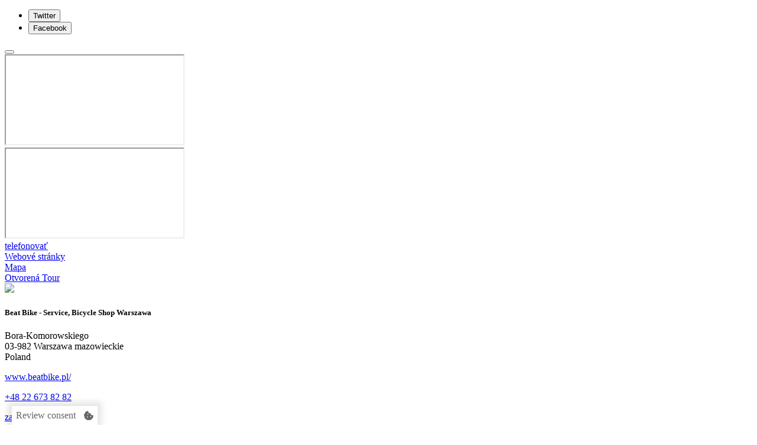

--- FILE ---
content_type: text/html; charset=UTF-8
request_url: https://local.tourmake.pl/sk/beat-bike-service-bicycle-shop-bora-komorowskiego-mazowieckie-warszawa
body_size: 9747
content:
<!DOCTYPE html><html lang="sk"><head><meta charset="UTF-8"><title>Obchod s kolieskami Predajňa Warszawa Beat Bike - Service, Bicycle Shop - Local Tourmake</title><meta name="title" content="Obchod s kolieskami Predajňa Warszawa Beat Bike - Service, Bicycle Shop - Tourmake"/><meta name="viewport" content="width=device-width, initial-scale=1"><link rel="icon" href="https://content.tourmake.it/bundles/acmesite/businessData/img/ico/local-pl.ico"/><meta property="fb:app_id" content="867300306628790"/><link rel="stylesheet" href="https://content.tourmake.it/css/51fdc7e.css"/><meta name="twitter:title" content="Obchod s kolieskami Predajňa Warszawa Beat Bike - Service, Bicycle Shop"><meta name="twitter:description" content="Bora-Komorowskiego 03-982 Warszawa mazowieckie Poland +48 22 673 82 82 www.beatbike.pl/"><meta name="twitter:site" content="@tourmake"><meta name="twitter:image" content="https://content.tourmake.it/tour/tour-70385/settings/imganteprima.jpg"><meta property="og:title" content="Obchod s kolieskami Predajňa Warszawa Beat Bike - Service, Bicycle Shop"/><meta property="og:image" content="https://content.tourmake.it/tour/tour-70385/settings/imganteprima.jpg"/><meta property="og:url" content="https://local.tourmake.pl/sk/beat-bike-service-bicycle-shop-bora-komorowskiego-mazowieckie-warszawa"/><meta property="og:description" content="Bora-Komorowskiego 03-982 Warszawa mazowieckie Poland +48 22 673 82 82 www.beatbike.pl/"/><meta name="description" content="Bora-Komorowskiego 03-982 Warszawa mazowieckie Poland +48 22 673 82 82 www.beatbike.pl/"><meta name="keywords" content="Beat Bike - Service, Bicycle Shop, Negozio di biciclette, Negozio Warszawa "><link rel="alternate" href="https://local.tourmake.net/ca/beat-bike-service-bicycle-shop-bora-komorowskiego-mazowieckie-warszawa" hreflang="ca"><link rel="alternate" href="https://local.tourmake.net/da/beat-bike-service-bicycle-shop-bora-komorowskiego-mazowieckie-warszawa" hreflang="da"><link rel="alternate" href="https://local.tourmake.de/beat-bike-service-bicycle-shop-bora-komorowskiego-mazowieckie-warszawa" hreflang="de"><link rel="alternate" href="https://local.tourmake.net/beat-bike-service-bicycle-shop-bora-komorowskiego-mazowieckie-warszawa" hreflang="en"><link rel="alternate" href="https://local.tourmake.es/beat-bike-service-bicycle-shop-bora-komorowskiego-mazowieckie-warszawa" hreflang="es"><link rel="alternate" href="https://local.tourmake.net/eu/beat-bike-service-bicycle-shop-bora-komorowskiego-mazowieckie-warszawa" hreflang="eu"><link rel="alternate" href="https://local.tourmake.fr/beat-bike-service-bicycle-shop-bora-komorowskiego-mazowieckie-warszawa" hreflang="fr"><link rel="alternate" href="https://local.tourmake.it/beat-bike-service-bicycle-shop-bora-komorowskiego-mazowieckie-warszawa" hreflang="it"><link rel="alternate" href="https://local.tourmake.nl/beat-bike-service-bicycle-shop-bora-komorowskiego-mazowieckie-warszawa" hreflang="nl"><link rel="alternate" href="https://local.tourmake.pl/beat-bike-service-bicycle-shop-bora-komorowskiego-mazowieckie-warszawa" hreflang="pl"><link rel="alternate" href="https://local.tourmake.br.com/beat-bike-service-bicycle-shop-bora-komorowskiego-mazowieckie-warszawa" hreflang="pt"><link rel="alternate" href="https://local.tourmake.al/beat-bike-service-bicycle-shop-bora-komorowskiego-mazowieckie-warszawa" hreflang="sq"><link rel="alternate" href="https://local.tourmake.net/sk/beat-bike-service-bicycle-shop-bora-komorowskiego-mazowieckie-warszawa" hreflang="sk"><link rel="alternate" href="https://local.tourmake.net/sl/beat-bike-service-bicycle-shop-bora-komorowskiego-mazowieckie-warszawa" hreflang="sl"><link rel="alternate" href="https://local.tourmake.net/fi/beat-bike-service-bicycle-shop-bora-komorowskiego-mazowieckie-warszawa" hreflang="fi"><link rel="alternate" href="https://local.tourmake.tw/beat-bike-service-bicycle-shop-bora-komorowskiego-mazowieckie-warszawa" hreflang="tw"><link rel="alternate" href="https://local.tourmake.net/tr/beat-bike-service-bicycle-shop-bora-komorowskiego-mazowieckie-warszawa" hreflang="tr"><link rel="alternate" href="https://local.tourmake.net/cs/beat-bike-service-bicycle-shop-bora-komorowskiego-mazowieckie-warszawa" hreflang="cs"><link rel="alternate" href="https://local.tourmake.net/el/beat-bike-service-bicycle-shop-bora-komorowskiego-mazowieckie-warszawa" hreflang="el"><link rel="alternate" href="https://local.tourmake.net/bg/beat-bike-service-bicycle-shop-bora-komorowskiego-mazowieckie-warszawa" hreflang="bg"><link rel="alternate" href="https://local.tourmake.net/mk/beat-bike-service-bicycle-shop-bora-komorowskiego-mazowieckie-warszawa" hreflang="mk"><link rel="alternate" href="https://local.tourmake.ru/beat-bike-service-bicycle-shop-bora-komorowskiego-mazowieckie-warszawa" hreflang="ru"><link rel="alternate" href="https://local.tourmake.net/th/beat-bike-service-bicycle-shop-bora-komorowskiego-mazowieckie-warszawa" hreflang="th"><link rel="alternate" href="https://local.tourmake.net/zh/beat-bike-service-bicycle-shop-bora-komorowskiego-mazowieckie-warszawa" hreflang="zh"><link rel="alternate" href="https://local.tourmake.jp/beat-bike-service-bicycle-shop-bora-komorowskiego-mazowieckie-warszawa" hreflang="ja"><link rel="alternate" href="https://local.tourmake.pl/beat-bike-service-bicycle-shop-bora-komorowskiego-mazowieckie-warszawa" hreflang="x-default"><script type="text/javascript">window.tourmakeBaseUrl = "https://tourmake.pl/";</script><link rel="stylesheet" href="https://content.tourmake.it/css/a2465cc.css"/></head><body><div id="cont-share"></div><div id="social-share"><ul class="social-items hiddensocial"><li><button class="btn-share social-item-2"><i class="iconsocial iconsocial-twitter"></i><span class="btn-share-text">Twitter</span></button></li><li><button class="btn-share social-item-1"><i class="iconsocial iconsocial-facebook"></i><span class="btn-share-text">Facebook</span></button></li></ul><div class="social-open-menu"><button class="btn-share"><i class="iconsocial iconsocial-condividi"></i></button></div></div><div id="menu-top-local"></div><div class="container"><div class="row no-gutter"><div class="col-md-4 col-sm-4 hidden-xs"><iframe id="local-card-map" src="https://www.google.com/maps/embed/v1/place?q=place_id%3AChIJC8F6EvPMHkcRbrLscf69C_A&amp;key=AIzaSyCzRYrXl7uEtpR10yxA9atkK_60BS2UQjc" allowfullscreen></iframe><div class="logo"
             style="background-image: url(https://content.tourmake.it/tour/tour-70385/settings/imganteprima.jpg);background-color: #f1f1f1;"></div></div><div class="col-md-8 col-sm-8 col-xs-12 fixed-height"><div class="banner__adsense--mobile"></div><div id="iframe-container"><iframe src="https://www.google.com/maps/embed?pb=!4v1768964131!6m8!1m7!1sCAoSLEFGMVFpcE5xNjNWWUNMUFR2cFg2U3l0UVNMMUNrb0Y0b25VTWgzdnZZSG10!2m2!1d52.225414!2d21.094924!3f0!4f0!5f0?key=AIzaSyCzRYrXl7uEtpR10yxA9atkK_60BS2UQjc" allowfullscreen></iframe></div></div></div><div class="row" id="content"><!--mobile --><div class="main mobile visible-xs"><div class="no-gutter"><div class="button-mobile-container"><a class="btn btn-primary center-block border-right" href="tel:+48 22 673 82 82"><i class="glyphicon glyphicon-earphone" aria-hidden="true"></i><span class="text-action">telefonovať</span></a></div><div class="button-mobile-container"><a class="btn btn-primary center-block border-right" href="http://www.beatbike.pl/" target="_blank"><i class="glyphicon glyphicon-globe" aria-hidden="true"></i><span class="text-action">Webové stránky</span></a></div><div class="button-mobile-container"><a target="_blank" class="btn btn-primary center-block border-right" href="https://www.google.com/maps/place/52.225414,21.094924/@52.225414,21.094924,15z"><i class="glyphicon glyphicon-map-marker" aria-hidden="true"></i><span class="text-action">Mapa</span></a></div><div class="button-mobile-container"><a class="btn btn-primary center-block border-right btn-tour-open" href="#"><i class="glyphicon glyphicon-fullscreen" aria-hidden="true"></i><span class="text-action">Otvorená Tour</span></a></div><div class="clearfix"></div></div></div><div class="col-md-4 col-sm-4 company-info"><div class="company company-mobile"><div class="logomobile reflectBelow"><img src="https://content.tourmake.it/tour/tour-70385/settings/imganteprima.jpg"/></div><h5>Beat Bike - Service, Bicycle Shop Warszawa</h5></div><p class="company-details"><i class="iconmap iconmap-indirizzo"></i><span class="address">Bora-Komorowskiego
                    <br> 03-982 Warszawa mazowieckie
                    <br>Poland
                </span></p><p class="company-details"><i class="iconmap iconmap-sito"></i><span><a
                            href="http://www.beatbike.pl/" target="_blank">www.beatbike.pl/</a></span></p><p class="company-details"><i class="iconmap iconmap-tel"></i><span><a
                            href="tel:+48 22 673 82 82">+48 22 673 82 82</a></span></p><p class="company-details"><i class="iconmap iconmap-orario"></i><span><a id="infoHours" role="button" data-toggle="collapse" href="#collapseInfo" aria-expanded="false"
                   aria-controls="collapseInfo">zatvorené<i class="glyphicon glyphicon-triangle-bottom"></i></a></span></p><div class="mapinfo-row opening-hours collapse" id="collapseInfo"><div class="map-content-widget__days"><div class="day">NE</div><div class="hours"></div></div><div class="map-content-widget__days"><div class="day">PO</div><div class="hours">
                                                            10:00<br/>
                                                            18:00<br/></div></div><div class="map-content-widget__days"><div class="day">UT</div><div class="hours">
                                                            10:00<br/>
                                                            18:00<br/></div></div><div class="map-content-widget__days"><div class="day">ST</div><div class="hours">
                                                            10:00<br/>
                                                            18:00<br/></div></div><div class="map-content-widget__days"><div class="day">ŠT</div><div class="hours">
                                                            10:00<br/>
                                                            18:00<br/></div></div><div class="map-content-widget__days"><div class="day">PI</div><div class="hours">
                                                            10:00<br/>
                                                            18:00<br/></div></div><div class="map-content-widget__days"><div class="day">SO</div><div class="hours"></div></div><div class="clearfix"></div></div><p class="company-details"><a href="https://myarea.tourmake.pl/en/utente/register?t=66402">Ste vlastníkom tejto firmy?</a><br /><a href="https://local.tourmake.pl/sk/beat-bike-service-bicycle-shop-bora-komorowskiego-mazowieckie-warszawa/report" class="report-abuses">Navrhnite zmenu</a></p><h2>                Obchod s kolieskami,                            Predajňa            </h2><div class="mb-30"><a class="flag"
                   href="https://local.tourmake.pl/beat-bike-service-bicycle-shop-bora-komorowskiego-mazowieckie-warszawa"><img src="https://content.tourmake.it/bundles/acmesite/businessData/img/flag/flag_pl.jpg"
                         alt="flag PL"></a><div class="clearfix"></div></div><div class="banner__adsense"><ins class="adsbygoogle"
                 style="display:block"
                 data-ad-client="ca-pub-6723709450007083"
                 data-ad-slot="3590570855"
                 data-ad-format="auto"></ins><script>
                (adsbygoogle = window.adsbygoogle || []).push({});
            </script></div></div><div class="col-md-8 col-sm-8 about"><div class="main visible-lg visible-md visible-sm"><a class="btn btn-primary" href="tel:+48 22 673 82 82">telefonovať</a><a class="btn btn-primary" href="http://www.beatbike.pl/" target="_blank">Webové stránky</a><a class="btn btn-primary" target="_blank" href="https://www.google.com/maps/place/52.225414,21.094924/@52.225414,21.094924,15z">Mapa</a><a class="btn btn-primary btn-tour-open" href="#">Otvorená Tour</a></div><div><div id="TourCommentsStats" class="pull-right visible-md visible-sm visible-lg"><div class="commentInfo"><div class="all"></div><span id="comment_number">0</span> Commenti
                    </div></div><h1 class="visible-md visible-sm visible-lg">Beat Bike - Service, Bicycle Shop Warszawa</h1></div><div class="mb-30"></div><!-- Tourmake Local Banner 1 --><ins class="adsbygoogle"
                 style="display:block"
                 data-ad-client="ca-pub-6723709450007083"
                 data-ad-slot="3590570855"
                 data-ad-format="auto"
                 data-full-width-responsive="true"></ins><script>
                (adsbygoogle = window.adsbygoogle || []).push({});
            </script><div id="similarCards"><div class="comments__container"><div class="header"><div class="row-fuid"><div class="title col-sm-8 col-xs-6"><h3>Ďalšie prehliadky v okolí</h3></div></div><div class="clearfix"></div></div><div class="flexslider"><ul class="slides"><li class=""><a target="_blank" href="https://local.tourmake.pl/sk/st-patrick-s-english-for-children-mazowieckie-warszawa"><div class="image-container"
                                                 style="background-image: url(https://content.tourmake.it/tour/tour-86205/settings/imganteprima.jpg)"></div></a><div class="caption"><h4><a target="_blank" href="https://local.tourmake.pl/sk/st-patrick-s-english-for-children-mazowieckie-warszawa">
                                                St. Patrick&#039;s. English for children
                                            </a></h4><p></p></div></li><li class=""><a target="_blank" href="https://local.tourmake.pl/sk/bikeman-sklep-rowerowy-samolotowa-mazowieckie-warszawa"><div class="image-container"
                                                 style="background-image: url(https://content.tourmake.it/tour/tour-95639/settings/imganteprima.jpg)"></div></a><div class="caption"><h4><a target="_blank" href="https://local.tourmake.pl/sk/bikeman-sklep-rowerowy-samolotowa-mazowieckie-warszawa">
                                                Bikeman Sklep Rowerowy
                                            </a></h4><p></p></div></li><li class=""><a target="_blank" href="https://local.tourmake.pl/sk/balaton-cafe-jana-nowaka-jeziora%C5%84skiego-mazowieckie-warszawa"><div class="image-container"
                                                 style="background-image: url(https://content.tourmake.it/tour/tour-95677/settings/imganteprima.jpg)"></div></a><div class="caption"><h4><a target="_blank" href="https://local.tourmake.pl/sk/balaton-cafe-jana-nowaka-jeziora%C5%84skiego-mazowieckie-warszawa">
                                                Balaton Cafe
                                            </a></h4><p></p></div></li><li class=""><a target="_blank" href="https://local.tourmake.pl/sk/pani-ortodontka-ortodoncja-i-stomatologia-rodzinna-goc%C5%82aw-gen-romana-abrahama-mazowieckie-warszawa"><div class="image-container"
                                                 style="background-image: url(https://content.tourmake.it/tour/tour-133735/settings/imganteprima.jpg)"></div></a><div class="caption"><h4><a target="_blank" href="https://local.tourmake.pl/sk/pani-ortodontka-ortodoncja-i-stomatologia-rodzinna-goc%C5%82aw-gen-romana-abrahama-mazowieckie-warszawa">
                                                Pani Ortodontka- ortodoncja i stomatologia rodzinna- Gocław
                                            </a></h4><p></p></div></li><li class=""><a target="_blank" href="https://local.tourmake.pl/sk/car-glass-jugos%C5%82owia%C5%84ska-mazowieckie-warszawa"><div class="image-container"
                                                 style="background-image: url(https://content.tourmake.it/tour/tour-141962/settings/imganteprima.jpg)"></div></a><div class="caption"><h4><a target="_blank" href="https://local.tourmake.pl/sk/car-glass-jugos%C5%82owia%C5%84ska-mazowieckie-warszawa">
                                                Car Glass
                                            </a></h4><p></p></div></li><li class=""><a target="_blank" href="https://local.tourmake.pl/sk/boramed-bora-komorowskiego-mazowieckie-warszawa"><div class="image-container"
                                                 style="background-image: url(https://content.tourmake.it/tour/tour-165262/settings/imganteprima.jpg)"></div></a><div class="caption"><h4><a target="_blank" href="https://local.tourmake.pl/sk/boramed-bora-komorowskiego-mazowieckie-warszawa">
                                                Boramed
                                            </a></h4><p></p></div></li><li class=""><a target="_blank" href="https://local.tourmake.pl/sk/total-fitness-goc%C5%82aw-fieldorfa-mazowieckie-warszawa"><div class="image-container"
                                                 style="background-image: url(https://content.tourmake.it/tour/tour-172865/settings/imganteprima.jpg)"></div></a><div class="caption"><h4><a target="_blank" href="https://local.tourmake.pl/sk/total-fitness-goc%C5%82aw-fieldorfa-mazowieckie-warszawa">
                                                Total Fitness Gocław
                                            </a></h4><p></p></div></li></ul></div></div></div></div></div><hr class="mt-45"><footer><div class="container"><div class="row"><div class="col-md-6"><p>© Tourmake. All Rights Reserved - <a class="terms_and_conditions" href="https://local.tourmake.pl/sk/terms_and_conditions" target="_blank">Terms and conditions</a></p></div><div class="col-md-6"><div class="dropup pull-right languages-menu"><ul class="dropdown-menu" aria-labelledby="dropdownMenu2"><li><a href="https://local.tourmake.pl/ca/beat-bike-service-bicycle-shop-bora-komorowskiego-mazowieckie-warszawa">Català</a></li><li><a href="https://local.tourmake.pl/da/beat-bike-service-bicycle-shop-bora-komorowskiego-mazowieckie-warszawa">Dansk</a></li><li><a href="https://local.tourmake.pl/de/beat-bike-service-bicycle-shop-bora-komorowskiego-mazowieckie-warszawa">Deutsch</a></li><li><a href="https://local.tourmake.pl/en/beat-bike-service-bicycle-shop-bora-komorowskiego-mazowieckie-warszawa">English</a></li><li><a href="https://local.tourmake.pl/es/beat-bike-service-bicycle-shop-bora-komorowskiego-mazowieckie-warszawa">Español</a></li><li><a href="https://local.tourmake.pl/eu/beat-bike-service-bicycle-shop-bora-komorowskiego-mazowieckie-warszawa">Euskara</a></li><li><a href="https://local.tourmake.pl/fr/beat-bike-service-bicycle-shop-bora-komorowskiego-mazowieckie-warszawa">Français</a></li><li><a href="https://local.tourmake.pl/it/beat-bike-service-bicycle-shop-bora-komorowskiego-mazowieckie-warszawa">Italiano</a></li><li><a href="https://local.tourmake.pl/nl/beat-bike-service-bicycle-shop-bora-komorowskiego-mazowieckie-warszawa">Nederlands</a></li><li><a href="https://local.tourmake.pl/pl/beat-bike-service-bicycle-shop-bora-komorowskiego-mazowieckie-warszawa">Polski</a></li><li><a href="https://local.tourmake.pl/pt/beat-bike-service-bicycle-shop-bora-komorowskiego-mazowieckie-warszawa">Português</a></li><li><a href="https://local.tourmake.pl/sq/beat-bike-service-bicycle-shop-bora-komorowskiego-mazowieckie-warszawa">Shqip</a></li><li><a href="#">Slovenčina</a></li><li><a href="https://local.tourmake.pl/sl/beat-bike-service-bicycle-shop-bora-komorowskiego-mazowieckie-warszawa">Slovenščina</a></li><li><a href="https://local.tourmake.pl/fi/beat-bike-service-bicycle-shop-bora-komorowskiego-mazowieckie-warszawa">Suomi</a></li><li><a href="https://local.tourmake.pl/tw/beat-bike-service-bicycle-shop-bora-komorowskiego-mazowieckie-warszawa">Twi</a></li><li><a href="https://local.tourmake.pl/tr/beat-bike-service-bicycle-shop-bora-komorowskiego-mazowieckie-warszawa">Türkçe</a></li><li><a href="https://local.tourmake.pl/cs/beat-bike-service-bicycle-shop-bora-komorowskiego-mazowieckie-warszawa">Čeština</a></li><li><a href="https://local.tourmake.pl/el/beat-bike-service-bicycle-shop-bora-komorowskiego-mazowieckie-warszawa">Ελληνικά</a></li><li><a href="https://local.tourmake.pl/bg/beat-bike-service-bicycle-shop-bora-komorowskiego-mazowieckie-warszawa">Български</a></li><li><a href="https://local.tourmake.pl/mk/beat-bike-service-bicycle-shop-bora-komorowskiego-mazowieckie-warszawa">Македонски</a></li><li><a href="https://local.tourmake.pl/ru/beat-bike-service-bicycle-shop-bora-komorowskiego-mazowieckie-warszawa">Русский</a></li><li><a href="https://local.tourmake.pl/th/beat-bike-service-bicycle-shop-bora-komorowskiego-mazowieckie-warszawa">ไทย</a></li><li><a href="https://local.tourmake.pl/zh/beat-bike-service-bicycle-shop-bora-komorowskiego-mazowieckie-warszawa">中文</a></li><li><a href="https://local.tourmake.pl/ja/beat-bike-service-bicycle-shop-bora-komorowskiego-mazowieckie-warszawa">日本語</a></li></ul><button class="btn btn-link dropdown-toggle" type="button" id="dropdownMenu2"
                                    data-toggle="dropdown" aria-haspopup="true" aria-expanded="false">
                                slovenčina
                                <span class="caret"></span></button></div></div></div></div></footer></div><style>
    /**
     * Review Consent
     *
     */
    .review-consent {
        position: fixed;
        top: 0; left: 50%;
        background: rgba( 255, 255, 255, 0.6 );
        width: auto;
        min-width: 30px;
        min-height: 30px;
        display: flex;
        align-items: center;
        justify-content: center;
        cursor: pointer;
        -webkit-transition: transform var( --banner-trs-dur ) ease !important;
        -moz-transition: transform var( --banner-trs-dur ) ease !important;
        -ms-transition: transform var( --banner-trs-dur ) ease !important;
        -o-transition: transform var( --banner-trs-dur ) ease !important;
        transition: transform var( --banner-trs-dur ) ease !important;
        -webkit-transform: translateX( -50% ) translateY( var( --tm-review-consent-y ) );
        -moz-transform: translateX( -50% ) translateY( var( --tm-review-consent-y ) );
        -ms-transform: translateX( -50% ) translateY( var( --tm-review-consent-y ) );
        -o-transform: translateX( -50% ) translateY( var( --tm-review-consent-y ) );
        transform: translateX( -50% ) translateY( var( --tm-review-consent-y ) );
        z-index: 1000000;
    }
    #pano .review-consent {
        --tm-review-consent-y: -100%;
    }

    .review-consent > * {
        font-size: 16px;
        padding: 7px;
        color: #666666;
    }
    .review-consent svg.cookie-icon {
        height: 30px;
        width: 30px;
        fill: hsl( 0deg 0% 40% );
        box-sizing: border-box;
    }


    .close-cookie ~ .review-consent {
        -webkit-transform: translateX( -50% );
        -moz-transform: translateX( -50% );
        -ms-transform: translateX( -50% );
        -o-transform: translateX( -50% );
        transform: translateX( -50% );
        -webkit-transition-delay: var( --banner-trs-dur ) !important;
        -moz-transition-delay: var( --banner-trs-dur ) !important;
        -ms-transition-delay: var( --banner-trs-dur ) !important;
        -o-transition-delay: var( --banner-trs-dur ) !important;
        transition-delay: var( --banner-trs-dur ) !important;
    }

    /**
     * Dark theme
     *
     */
    .review-consent.dark-theme {
        background: rgba( 0, 0, 0, 0.6 );
    }
    .review-consent.dark-theme svg.cookie-icon {
        fill: hsl( 0deg 0% 60% );
    }


    /**
     * Modifier for tourmake.it
     *
     */
    .review-consent {
        top: unset; left: 20px; bottom: 0;
        border: none;
        background: rgba( 255, 255, 255, 1 );
        box-shadow: 0px 0px 10px 7px #0000001a;
        -webkit-transform: translateY( var( --tm-review-consent-y ) );
        -moz-transform: translateY( var( --tm-review-consent-y ) );
        -ms-transform: translateY( var( --tm-review-consent-y ) );
        -o-transform: translateY( var( --tm-review-consent-y ) );
        transform: translateY( var( --tm-review-consent-y ) );
    }
    .review-consent.bordered {
        border-width: 1px 1px 0px 1px;
        border-style: solid;
        border-color: hsl( 0deg 0% 0% / 50% );
        box-shadow: none;
    }
    .close-cookie ~ .review-consent {
        transform: none;
    }

    /**
     * Table
     *
     */
    .tm-table .table_header--description { min-width: 300px; }

</style><div class="cookie-container" id="container-cookie-policy"><div class="cookie-message"><p>We use cookies to ensure complete and secure user experience. Continuing the visit, you agree to their use by us            &nbsp; <a href="#" class="cookie-deny-all">Rifiuto</a>
            &nbsp;&nbsp;&nbsp;&nbsp;<a href="#" class="openCookieDialog">Personalizza</a>&nbsp;&nbsp;&nbsp;&nbsp;
            <a href="#" class="close-popup cookie-accept-all">I accept</a></p></div></div><div id="modal" class="tm-modal d-none" tabindex="0"><div class="tm-modal-dialog" role="document"><div class="tm-modal-header d-flex j-c-space-between"><h4><strong>__Panoramica sulla Privacy</strong></h4><!--            <div id="closeBtn" class="close-modal absolute" data-dismiss></div>--><div id="closeBtn" class="close-modal" data-dismiss></div></div><div class="tm-modal-body"><div class="tm-modal-body-content"><p class="excerpt truncate">
                    __Questo sito utilizza i cookie per migliorare la tua esperienza durante la navigazione nel sito. Di questi, i cookie classificati come tecnici vengono memorizzati nel browser in quanto sono essenziali per il funzionamento delle funzionalità di base del sito web. Utilizziamo anche cookie di terze parti che ci aiutano ad analizzare e capire come utilizzi questo sito web. Questi cookie verranno memorizzati nel tuo browser solo con il tuo consenso. Hai anche la possibilità di disattivare questi cookie. Tuttavia, la disattivazione di alcuni di questi cookie potrebbe influire sulla tua esperienza di navigazione.                </p><p class="showMore">Show more</p><div class="tm-accordion"><div class="tm-accordion-item"><h2 class="tm-accordion-header" id="headingOne"><button class="tm-accordion-button collapsed" type="button" aria-expanded="true" aria-controls="collapseOne"><span>__Necessari</span><small class="ml-auto">__Sempre abilitati</small></button></h2><div id="collapseOne" class="tm-accordion-collapse collapse" aria-labelledby="headingOne"><div class="tm-accordion-body"><p>__cookie necessari sono assolutamente essenziali per il corretto funzionamento del sito web. Questi cookie garantiscono le funzionalità di base e le caratteristiche di sicurezza del sito web, in modo anonimo.</p><div class="tm-table-wrap"><table class="tm-table"><thead class="tm-bg-secondary"><tr><th>__Cookie</th><th>Durata</th><th class="table_header--description">Descrizione</th></tr></thead><tbody><tr><th>PHPSESSID</th><td>__Sessione</td><td>__Cookie generato da applicazioni basate sul linguaggio PHP.</td></tr><tr><th>fstvisit</th><td>__1 anno</td><td>__cookie utilizzato dal software per capire quando un utente effettua la sua prima visita</td></tr><tr><th>visited</th><td>__Sessione</td><td>__abilitare o disabilitare le funzioni del software basate su questo cookie</td></tr><tr><th>OptanonConsent</th><td>__2 anni</td><td>__Questo cookie è impostato dalla soluzione di conformità dei cookie di OneTrust.</td></tr><tr><th>G_ENABLED_IDPS</th><td> - </td><td>__Questo cookie viene utilizzato per accedere in modo sicuro al sito Web con un account Google.</td></tr></tbody></table></div></div></div></div><div class="tm-accordion-item"><h2 class="tm-accordion-header" id="headingTwo"><button class="tm-accordion-button collapsed" type="button" aria-expanded="false" aria-controls="collapseTwo"><span>__Pubblicitari</span><span class="tm-switch ml-auto"><input type="checkbox" id="cookie_accept_ads"/><label class="tm-bg-secondary" for="cookie_accept_ads">Toggle</label></span></button></h2><div id="collapseTwo" class="tm-accordion-collapse collapse" aria-labelledby="headingTwo"><div class="tm-accordion-body"><p>__I cookie pubblicitari vengono utilizzati per fornire ai visitatori annunci e campagne di marketing pertinenti. Questi cookie tengono traccia dei visitatori sui siti Web e raccolgono informazioni per fornire annunci personalizzati.</p><div class="tm-table-wrap"><table class="tm-table"><thead class="tm-bg-secondary"><tr><th>__Cookie</th><th>Durata</th><th class="table_header--description">Descrizione</th></tr></thead><tbody><tr><th>YSC</th><td>__Sessione</td><td>__Il cookie YSC è impostato da Youtube e viene utilizzato per tenere traccia delle visualizzazioni dei video incorporati nelle pagine di Youtube.</td></tr><tr><th>_fbp</th><td>__1 anno</td><td>__Utilizzato da Facebook per fornire una serie di prodotti pubblicitari come le offerte in tempo reale di inserzionisti di terze parti.</td></tr></tbody></table></div></div></div></div><div class="tm-accordion-item"><h2 class="tm-accordion-header" id="headingThree"><button class="tm-accordion-button collapsed" type="button" aria-expanded="false" aria-controls="collapseTwo"><span>__Analitici</span><span class="tm-switch ml-auto"><input type="checkbox" id="cookie_accept_analytics" /><label class="tm-bg-secondary" for="cookie_accept_analytics">Toggle</label></span></button></h2><div id="collapseThree" class="tm-accordion-collapse collapse" aria-labelledby="headingThree"><div class="tm-accordion-body"><p>__I cookie analitici vengono utilizzati per capire come i visitatori interagiscono con il sito web. Questi cookie aiutano a fornire informazioni sulle metriche del numero di visitatori, frequenza di rimbalzo, fonte di traffico, ecc.</p><div class="tm-table-wrap"><table class="tm-table"><thead class="tm-bg-secondary"><tr><th>__Cookie</th><th>Durata</th><th class="table_header--description">Descrizione</th></tr></thead><tbody><tr><th>CONSENT</th><td>__2 anni</td><td>__YouTube imposta questo cookie tramite video youtube incorporati e registra dati statistici anonimi.</td></tr><tr><th>_ga</th><td>__2 anni</td><td>__Il cookie _ga, installato da Google Analytics, calcola i dati di visitatori, sessioni e campagne e tiene anche traccia dell\'utilizzo del sito per il report di analisi del sito. Il cookie memorizza le informazioni in modo anonimo e assegna un numero generato casualmente per riconoscere i visitatori unici.</td></tr><tr><th>vuid (Vimeo)</th><td>__2 anni</td><td>__per memorizzare la cronologia di utilizzo dell\'utente.</td></tr></tbody></table></div></div></div></div></div></div></div><div class="tm-modal-footer d-flex sma-column-reverse"><a class="tm-btn tm-btn-link ml-auto" href="https://tourmake.pl/en/informativa-cookie" target="_blank" data-target="#modal">__Privacy & Cookie Policy</a><a class="tm-btn tm-btn-secondary ttu modal-accept-save" data-target="#modal">__Accetta e salva</a></div></div></div><! -- Review consent --><div class="review-consent row-reverse px-h1"><div id="review-label">Review consent</div><svg role="img" class="cookie-icon" aria-labelledby="review-label" xmlns="http://www.w3.org/2000/svg" viewBox="0 0 357.66 351.58"><path class="cls-1" d="M329,168.08a75,75,0,0,1-75-75c0-.92,0-1.83.07-2.74A75,75,0,0,1,161.15,0c-.92.29-1.83.59-2.74.92L119.61,15,80.81,29.16A60,60,0,0,0,49.34,55.57L39.87,85.69a50.38,50.38,0,0,1-11.2,19.24L8.05,127.09A60,60,0,0,0,.91,167.54l9.14,27a88.8,88.8,0,0,1,4.66,26.73l.54,27.57a60.16,60.16,0,0,0,20.54,35.58L67.42,311l31.63,26.54a60.07,60.07,0,0,0,38.61,14.05l29.06-4.17a88.23,88.23,0,0,1,25.45,0l28.07,4.13a60,60,0,0,0,38.6-14.05L290.47,311l31.63-26.54a60,60,0,0,0,20.54-35.58l7.17-40.66L357,167.54c.3-1.71.53-3.44.68-5.17A74.72,74.72,0,0,1,329,168.08Zm-203.38,85a20.5,20.5,0,1,1,20.5-20.5A20.49,20.49,0,0,1,125.57,253.08Zm20.5-104a20.5,20.5,0,1,1,20.5-20.49A20.49,20.49,0,0,1,146.07,149.07Zm103.25,83.51a20.5,20.5,0,1,1,20.5-20.5A20.5,20.5,0,0,1,249.32,232.58Z"/></svg></div><! -- // End review consent --><script type="text/javascript" src="https://content.tourmake.it/js/ad56301.js"></script><script async src="https://content.tourmake.it/js/9f6b31c.js"></script><script type="text/javascript">

            var require = {"baseUrl":"https:\/\/content.tourmake.it\/js","locale":"sk","paths":{"jquery":"https:\/\/content.tourmake.it\/js\/jquery\/jquery-1.11.3.min","underscore":"https:\/\/content.tourmake.it\/js\/underscore\/underscore-min","backbone":"https:\/\/content.tourmake.it\/js\/backbone\/backbone","backbone-associations":"https:\/\/content.tourmake.it\/js\/backbone-associations\/backbone-associations-dev","libs":"https:\/\/content.tourmake.it\/js\/libs","tr":"https:\/\/content.tourmake.it\/js\/tr\/template-renderer","promise":"https:\/\/content.tourmake.it\/js\/libs\/promise-polyfill.min","viewmake_viewers":"https:\/\/content.tourmake.it\/js\/viewmake_viewers","templates_symfony":"templates","paneltm\/templates":"paneltm\/templates","globals":"globals","settings":"settings","google":"\/\/maps.googleapis.com\/maps\/api\/js?v=3.37&key=AIzaSyCzRYrXl7uEtpR10yxA9atkK_60BS2UQjc","google_places":"\/\/maps.googleapis.com\/maps\/api\/js?v=3.37&key=AIzaSyCzRYrXl7uEtpR10yxA9atkK_60BS2UQjc&libraries=places%2Cgeometry","youtube":"https:\/\/www.youtube.com\/iframe_api?noext=1","vimeo":"https:\/\/player.vimeo.com\/api\/player","facebook":"https:\/\/connect.facebook.net\/it_IT\/sdk","tourPage":"https:\/\/content.tourmake.it\/js\/tourPage","virtualtour":"https:\/\/content.tourmake.it\/js\/virtualtour","admin":"https:\/\/content.tourmake.it\/js\/admin","localSite":"https:\/\/content.tourmake.it\/js\/localSite","utente":"https:\/\/content.tourmake.it\/js\/utente","local":"https:\/\/content.tourmake.it\/js\/local","site":"https:\/\/content.tourmake.it\/js\/site","assistente":"https:\/\/content.tourmake.it\/js\/assistente","fotografo":"https:\/\/content.tourmake.it\/js\/fotografo","streetview":"https:\/\/content.tourmake.it\/js\/streetview","markerClusterer":"https:\/\/content.tourmake.it\/js\/tourPage\/lib\/markerclusterer","businessData":"https:\/\/content.tourmake.it\/js\/businessData","panel":"https:\/\/content.tourmake.it\/js\/panel","utility":"https:\/\/content.tourmake.it\/js\/utility","jquery-ui":"https:\/\/content.tourmake.it\/js\/panel\/js\/lib\/jquery-ui-1.10.3.custom.min","virtualtour-css":"https:\/\/content.tourmake.it\/js\/virtualtour-css","custom-panel-css":"https:\/\/content.tourmake.it\/js\/custom-panel-css","custom-show-css":"https:\/\/content.tourmake.it\/js\/custom-show-css","viewmake-converter-css":"https:\/\/content.tourmake.it\/js\/viewmake-converter-css","viewmake-converter":"https:\/\/content.tourmake.it\/js\/viewmake-converter","panoDetect":"https:\/\/content.tourmake.it\/js\/fotografo","babel":"https:\/\/content.tourmake.it\/js\/libs\/babel.min","es6":"https:\/\/content.tourmake.it\/js\/libs\/es6","redux":"https:\/\/content.tourmake.it\/js\/libs\/redux.min","redux-logger":"https:\/\/content.tourmake.it\/js\/libs\/redux-logger.min","redux-thunk":"https:\/\/content.tourmake.it\/js\/libs\/redux-thunk.min","react":"https:\/\/content.tourmake.it\/js\/libs\/react","react-dom":"https:\/\/content.tourmake.it\/js\/libs\/react-dom","react-router-dom":"https:\/\/content.tourmake.it\/js\/libs\/react-router-dom","react-redux":"https:\/\/content.tourmake.it\/js\/libs\/react-redux","prop-types":"https:\/\/content.tourmake.it\/js\/libs\/prop-types","qs":"https:\/\/content.tourmake.it\/js\/libs\/qs.min","tutorial":"https:\/\/content.tourmake.it\/js\/tutorial","fancybox":"https:\/\/content.tourmake.it\/js\/fancybox\/jquery.fancybox","myBusinessCss":"https:\/\/content.tourmake.it\/js\/myBusinessCss","myBusiness":"https:\/\/content.tourmake.it\/js\/myBusiness","local-assets":"https:\/\/content.tourmake.it\/js\/local-assets","jquery-zoom":"https:\/\/content.tourmake.it\/js\/virtualtour\/libs\/templateRoncaglia\/jquery.zoom","webvr-polyfill":"https:\/\/content.tourmake.it\/js\/libs\/webvr-polyfill","webxr-polyfill":"https:\/\/content.tourmake.it\/js\/libs\/webxr-polyfill","core-js":"https:\/\/content.tourmake.it\/js\/libs\/core-js","custom-event-polyfill":"https:\/\/content.tourmake.it\/js\/libs\/custom-event-polyfill","":"https:\/\/content.tourmake.it\/js\/"},"shim":{"libs\/template\/bootstrap":{"deps":["jquery"]},"libs\/template\/jquery-ui-1.10.3.custom.min":{"deps":["jquery"]},"libs\/template\/ace":{"deps":["jquery"],"exports":"ace"},"libs\/template\/ace-elements":{"deps":[".\/bootstrap",".\/ace"]},"libs\/template\/fuelux.wizard":{"deps":["jquery"]},"libs\/template\/jquery.chosen":{"deps":["jquery"]},"libs\/jquery.gritter.min":{"deps":["jquery"],"exports":"$.gritter"},"libs\/bootbox.min":{"deps":["jquery","libs\/template\/bootstrap"],"exports":"bootbox"},"libs\/template\/typeahead.min":{"deps":["jquery"]},"libs\/bootstrap-tag.min":{"deps":["libs\/template\/bootstrap","libs\/template\/typeahead.min"]},"backbone":{"deps":["underscore","jquery"],"exports":"backbone"},"viewer\/panoramaViewer":{"deps":[],"exports":"viewmake.PanoramaViewer"},"libs\/jquery.placeholder":{"deps":["jquery"]},"libs\/jquery.validate":{"deps":["jquery"]},"libs\/additional-methods":{"deps":["jquery","libs\/jquery.validate"]},"libs\/jquery.customselect":{"deps":["jquery"]},"libs\/jquery-ui-datepicker":{"deps":["jquery"]},"youtube":{"deps":[],"exports":"YT"},"vimeo":{"deps":[],"exports":"Vimeo"},"facebook":{"deps":[],"exports":"FB"},"virtualtour\/views\/map\/map":{"deps":["backbone","underscore"],"exports":"Map"},"virtualtour\/views\/map\/legend":{"deps":[],"exports":"legend"},"virtualtour\/specialEffect\/carnevale":{"deps":["settings"]},"virtualtour\/specialEffect\/snow-flurry":{"deps":["jquery"]},"jquery-ui":{"deps":["jquery"]},"panel\/js\/tinymce\/jquery.tinymce":{"deps":["jquery"]},"fancybox":{"deps":["jquery"]},"businessData\/js\/jquery.flexslider":{"deps":["jquery"]},"site\/readmore.min":{"deps":["jquery"]},"fotografo\/flot\/jquery.flot.time":{"deps":["jquery","fotografo\/flot\/jquery.flot.min"]}},"waitSeconds":20,"babel":{"presets":["es2015","react"],"plugins":["transform-es2015-modules-amd","transform-class-properties","transform-object-rest-spread"]},"es6":{"fileExtension":".jsx"}};
            if (typeof require.paths !== "object") {
                require.paths = {};
            }
            require.paths.google = "//maps.googleapis.com/maps/api/js?v=3.37&key=AIzaSyCzRYrXl7uEtpR10yxA9atkK_60BS2UQjc&language=sk";
            require.paths.google_places = "//maps.googleapis.com/maps/api/js?v=3.37&key=AIzaSyCzRYrXl7uEtpR10yxA9atkK_60BS2UQjc&language=sk&libraries=places%2Cgeometry";
        </script><script type="text/javascript" src="//cdnjs.cloudflare.com/ajax/libs/require.js/2.1.8/require.min.js"></script><script type="text/javascript">
        var requireBundle = (function() {

        var requiredBundles = [];

        var modulesAllLoaded = function(list) {
            for(var i = 0; i < list.length; i++) {
                if(requiredBundles.indexOf(list[i]) === -1) {
                    return false;
                }
            }
            return true;
        };

        var pushMissingModules = function(list) {
            for(var i = 0; i < list.length; i++) {
                if(requiredBundles.indexOf(list[i]) === -1) {
                    requiredBundles.push(list[i]);
                }
            }
        };

        return function() {
            var originalModules = arguments[0];

            if(modulesAllLoaded(originalModules)) {
                return require.apply(this, arguments);
            }

            var array = [], callback = arguments[1];
            for(var i = 0; i < arguments[0].length; i++) {
                array.push(arguments[0][i]);
                arguments[0][i] = "modules/" + arguments[0][i];
            }
            return require.apply(window, [arguments[0], function() {
                pushMissingModules(array);
                require(array, callback);
            }]);
        };
    })();
    </script><script>
                                    define("globals", [], function () {
                var url_list = {
                    nations_url: "https://local.tourmake.pl/rest/nations",
                    languages_url: "https://local.tourmake.pl/rest/languages",
                    img_path: "https://content.tourmake.it/local/images",
                    locale: "sk",
                    baseLanguage: "localSite/static/",
                    app_url: "",
                    register_business: "https://local.tourmake.pl/sk/new/local/tourmake",
                    flags_path: "https://content.tourmake.it/bundles/acmesite/businessData/img/flag/",
                    absolute_tourmake_url: "https://tourmake.pl/",
                    current_route: "https://local.tourmake.pl/__l__/beat-bike-service-bicycle-shop-bora-komorowskiego-mazowieckie-warszawa",
                    tourmake_user_login: "https://myarea.tourmake.pl/en/utente/login"
                };

                return {
                    getParam: function (name) {
                        return url_list.hasOwnProperty(name) ? url_list[name] : null;
                    },
                    getAppUrl: function () {
                        return url_list['app_url'] + '/' + url_list['locale'];
                    },
                    getAbsoluteAppUrl: function () {
                        return window.location.protocol + "//" + window.location.hostname + this.getAppUrl();
                    },
                    getLocalUrl: function (tourIdentifier) {
                        return url_list['local_url'].replace(/__TOUR_IDENTIFIER__/g, tourIdentifier);
                    },
                    getFlag: function (locale) {
                        return url_list['flags_path'] + 'flag_' + locale + '.jpg';
                    },
                    getPreviewImagePath: function (id) {
                        return url_list['base_url'] + 'tour/tour-' + id + '/settings/imganteprima.jpg';
                    }
                };
            });
            if (window.$) {
                (function (jq) {
                    define("jquery", [], function () {
                        return jq;
                    });
                })(window.$);
            }
        </script><script async type="text/javascript" src="https://content.tourmake.it/js/f3e3e7d.js"></script><script src="//pagead2.googlesyndication.com/pagead/js/adsbygoogle.js"></script><script>
    var more = "Prečítajte si všetko";
    var less = "Skryť";
</script><script type="application/ld+json">
        {
            "@context" : "http://schema.org",
            "@type" : "Organization",
            "name" : "Beat Bike - Service, Bicycle Shop",
            "url" : "https://local.tourmake.net/sk/beat-bike-service-bicycle-shop-bora-komorowskiego-mazowieckie-warszawa",
            "image": "https://content.tourmake.it/tour/tour-70385/settings/imganteprima.jpg",
            "sameAs" : [
            ]
        }


    </script><script type="text/javascript">
    window.adsEnabled = true;
</script><script src="https://content.tourmake.it/js/7f0f4c5.js"></script><script type="text/javascript" src="https://content.tourmake.it/js/5418fde.js"></script><script type="text/javascript">

    $("footer").addClass("ads__mobile");    var locs = [
                                            [52.225414, 21.094924]                    
    ];
    var Settings = (function () {
        var values = {
            schema: "https",
            baseUrl: "https://local.tourmake.pl",
            locale: "sk",
            id_tour: "70385"
        };
        return {
            getParam: function (name) {
                return values[name] ? values[name] : null;
            },
            resetShareUrl: function () {
                values.shareUrl = values.baseUrl;
            },
            setShareUrl: function (val) {
                values.shareUrl = values.baseUrl + val
            }
        };
    })();

    var href = "https://local.tourmake.pl/sk/beat-bike-service-bicycle-shop-bora-komorowskiego-mazowieckie-warszawa";
</script><script class="analytics_script" type="text/x-suppress">
        (function (i, s, o, g, r, a, m) {
            i['GoogleAnalyticsObject'] = r;
            i[r] = i[r] || function () {
                (i[r].q = i[r].q || []).push(arguments)
            }, i[r].l = 1 * new Date();
            a = s.createElement(o),
                m = s.getElementsByTagName(o)[0];
            a.async = 1;
            a.src = g;
            m.parentNode.insertBefore(a, m)
        })(window, document, 'script', 'https://www.google-analytics.com/analytics.js', 'ga');
        ga('create', 'UA-49452809-2', 'auto');
        ga('send', 'pageview');
    </script></body></html>

--- FILE ---
content_type: text/html; charset=utf-8
request_url: https://www.google.com/recaptcha/api2/aframe
body_size: 268
content:
<!DOCTYPE HTML><html><head><meta http-equiv="content-type" content="text/html; charset=UTF-8"></head><body><script nonce="t8zXwuWs3djN4BRzjW5Pjw">/** Anti-fraud and anti-abuse applications only. See google.com/recaptcha */ try{var clients={'sodar':'https://pagead2.googlesyndication.com/pagead/sodar?'};window.addEventListener("message",function(a){try{if(a.source===window.parent){var b=JSON.parse(a.data);var c=clients[b['id']];if(c){var d=document.createElement('img');d.src=c+b['params']+'&rc='+(localStorage.getItem("rc::a")?sessionStorage.getItem("rc::b"):"");window.document.body.appendChild(d);sessionStorage.setItem("rc::e",parseInt(sessionStorage.getItem("rc::e")||0)+1);localStorage.setItem("rc::h",'1768964133362');}}}catch(b){}});window.parent.postMessage("_grecaptcha_ready", "*");}catch(b){}</script></body></html>